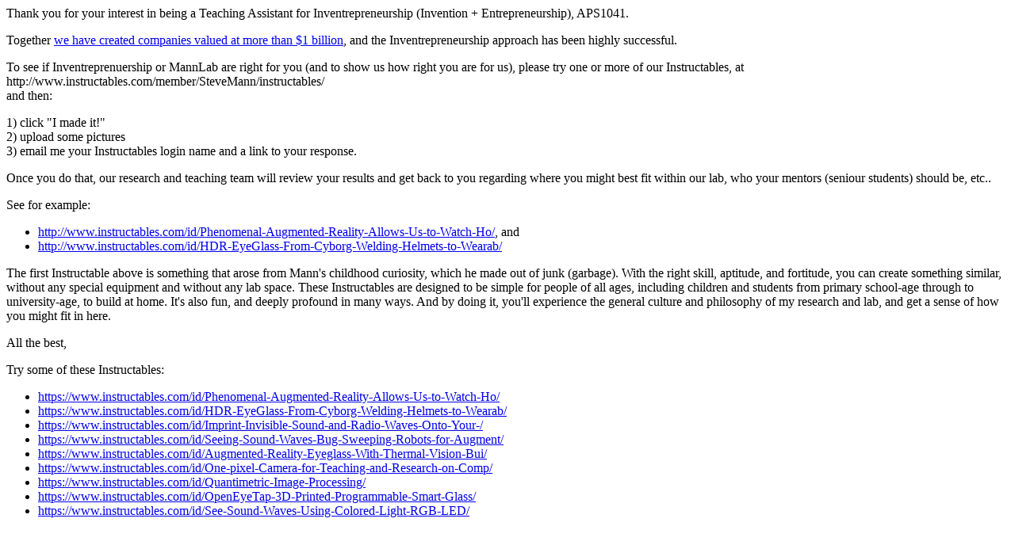

--- FILE ---
content_type: text/html
request_url: http://wearcam.org/APS1041instructables.htm
body_size: 1233
content:
Thank you for your interest in being a Teaching Assistant
for Inventrepreneurship (Invention + Entrepreneurship), APS1041.
<p>
Together
<a href=/news/>we have created companies valued at more than $1 billion</a>,
and the Inventrepreneurship approach has been highly successful.
<p>
To see if Inventreprenuership or MannLab are right for you (and to show us how
right you are for us), please try one or more of our
Instructables, at
http://www.instructables.com/member/SteveMann/instructables/
<br/>and then:
<p>
1) click "I made it!"<br/>
2) upload some pictures<br/>
3) email me your Instructables login name and a link to your response.
<p>
Once you do that, our research and teaching team will review your
results and get back to you regarding where you might best fit within our
lab, who your mentors (seniour students) should be, etc..
<p>
See for example:
<p>
<ul>
 <li><a href=http://www.instructables.com/id/Phenomenal-Augmented-Reality-Allows-Us-to-Watch-Ho/>http://www.instructables.com/id/Phenomenal-Augmented-Reality-Allows-Us-to-Watch-Ho/</a>, and
 <li><a href=http://www.instructables.com/id/HDR-EyeGlass-From-Cyborg-Welding-Helmets-to-Wearab/>http://www.instructables.com/id/HDR-EyeGlass-From-Cyborg-Welding-Helmets-to-Wearab/</a>
</ul>
The first Instructable above is something that arose from Mann's childhood
curiosity, which he made out of junk (garbage).
With the right skill, aptitude, and fortitude,
you can create something similar,
without any special equipment and without any lab space.
These Instructables are designed
to be simple for people of all ages, including children and
students from primary school-age through
to university-age, to build at home.  It's
also fun, and deeply profound in many ways. And by doing it, you'll experience
the general culture and philosophy of my research and lab, and get a sense of
how you might fit in here.
<p> 
All the best,
<p> 
Try some of these Instructables:
<ul>
<li><a href=https://www.instructables.com/id/Phenomenal-Augmented-Reality-Allows-Us-to-Watch-Ho/>https://www.instructables.com/id/Phenomenal-Augmented-Reality-Allows-Us-to-Watch-Ho/</a>
<li><a href=https://www.instructables.com/id/HDR-EyeGlass-From-Cyborg-Welding-Helmets-to-Wearab/>https://www.instructables.com/id/HDR-EyeGlass-From-Cyborg-Welding-Helmets-to-Wearab/</a>
<li><a href=https://www.instructables.com/id/Imprint-Invisible-Sound-and-Radio-Waves-Onto-Your-/>https://www.instructables.com/id/Imprint-Invisible-Sound-and-Radio-Waves-Onto-Your-/</a>
<li><a href=https://www.instructables.com/id/Seeing-Sound-Waves-Bug-Sweeping-Robots-for-Augment/>https://www.instructables.com/id/Seeing-Sound-Waves-Bug-Sweeping-Robots-for-Augment/</a>
<li><a href=https://www.instructables.com/id/Augmented-Reality-Eyeglass-With-Thermal-Vision-Bui/>https://www.instructables.com/id/Augmented-Reality-Eyeglass-With-Thermal-Vision-Bui/</a>
<li><a href=https://www.instructables.com/id/One-pixel-Camera-for-Teaching-and-Research-on-Comp/>https://www.instructables.com/id/One-pixel-Camera-for-Teaching-and-Research-on-Comp/</a>
<li><a href=https://www.instructables.com/id/Quantimetric-Image-Processing/>https://www.instructables.com/id/Quantimetric-Image-Processing/</a>
<li><a href=https://www.instructables.com/id/OpenEyeTap-3D-Printed-Programmable-Smart-Glass/>https://www.instructables.com/id/OpenEyeTap-3D-Printed-Programmable-Smart-Glass/</a>
<li><a href=https://www.instructables.com/id/See-Sound-Waves-Using-Colored-Light-RGB-LED/>https://www.instructables.com/id/See-Sound-Waves-Using-Colored-Light-RGB-LED/</a>
</ul>
 
